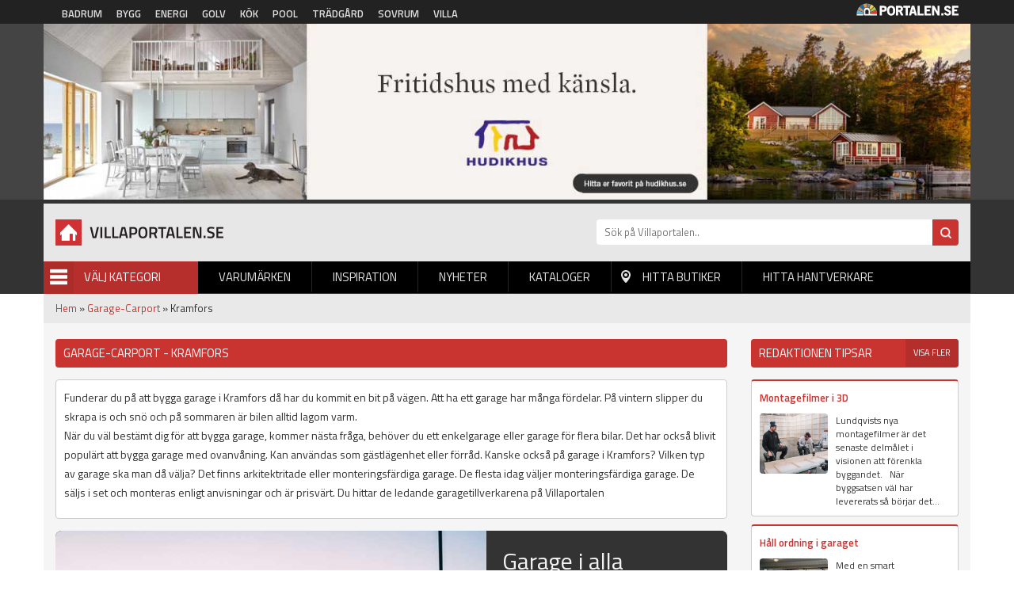

--- FILE ---
content_type: text/html; charset=utf-8
request_url: https://villaportalen.se/garage-carport/kramfors
body_size: 7515
content:
<!DOCTYPE html PUBLIC "-//W3C//DTD XHTML+RDFa 1.0//EN"
  "http://www.w3.org/MarkUp/DTD/xhtml-rdfa-1.dtd">
<html xmlns="http://www.w3.org/1999/xhtml" xml:lang="sv" version="XHTML+RDFa 1.0" dir="ltr"
  xmlns:og="http://ogp.me/ns#"
  xmlns:article="http://ogp.me/ns/article#"
  xmlns:book="http://ogp.me/ns/book#"
  xmlns:profile="http://ogp.me/ns/profile#"
  xmlns:video="http://ogp.me/ns/video#"
  xmlns:product="http://ogp.me/ns/product#"
  xmlns:content="http://purl.org/rss/1.0/modules/content/"
  xmlns:dc="http://purl.org/dc/terms/"
  xmlns:foaf="http://xmlns.com/foaf/0.1/"
  xmlns:rdfs="http://www.w3.org/2000/01/rdf-schema#"
  xmlns:sioc="http://rdfs.org/sioc/ns#"
  xmlns:sioct="http://rdfs.org/sioc/types#"
  xmlns:skos="http://www.w3.org/2004/02/skos/core#"
  xmlns:xsd="http://www.w3.org/2001/XMLSchema#">

<head profile="http://www.w3.org/1999/xhtml/vocab">
  <meta http-equiv="Content-Type" content="text/html; charset=utf-8" />
<link rel="shortcut icon" href="https://villaportalen.se/sites/default/files/favicon_0.ico" type="image/vnd.microsoft.icon" />
<link rel="apple-touch-icon" href="https://villaportalen.se/sites/default/files/android-icon-192x192.png" type="image/png" />
<meta name="viewport" content="width=device-width, height=device-height, initial-scale=1, minimum-scale=1, maximum-scale=1, user-scalable=no" />
<meta name="description" content="På Villaportalen hittar du de ledande aktörerna när det gäller garage i Kramfors Se alla nya modeller och upplev alla flexibla lösningar." />
<meta name="robots" content="follow, index" />
<meta name="referrer" content="origin" />
<meta name="generator" content="Drupal 7 (http://drupal.org)" />
<link rel="canonical" href="https://villaportalen.se/garage-carport/kramfors" />
<link rel="shortlink" href="https://villaportalen.se/categorylocation/4/683" />
<meta property="og:site_name" content="Villaportalen" />
<meta property="og:type" content="article" />
<meta property="og:url" content="https://villaportalen.se/garage-carport/kramfors" />
<meta property="og:title" content="Carport och garage i Kramfors | Villaportalen" />
<meta property="og:description" content="På Villaportalen hittar du de ledande aktörerna när det gäller garage i Kramfors Se alla nya modeller och upplev alla flexibla lösningar." />
<meta name="dcterms.title" content="Carport och garage i Kramfors | Villaportalen" />
<meta name="dcterms.description" content="På Villaportalen hittar du de ledande aktörerna när det gäller garage i Kramfors Se alla nya modeller och upplev alla flexibla lösningar." />
<meta name="dcterms.type" content="Text" />
<meta name="dcterms.format" content="text/html" />
<meta name="dcterms.identifier" content="https://villaportalen.se/garage-carport/kramfors" />
<meta name="google-site-verification" content="k9emCUjM0601fTGJZzFMPJVWPd71q7rtP3GI0grhjy4" />
  <title>Carport och garage i Kramfors | Villaportalen</title>
  <link type="text/css" rel="stylesheet" href="https://villaportalen.se/sites/default/files/css/css_xE-rWrJf-fncB6ztZfd2huxqgxu4WO-qwma6Xer30m4.css" media="all" />
<link type="text/css" rel="stylesheet" href="https://villaportalen.se/sites/default/files/css/css_fend3sSgZDg-1R1-eTbvbtuYLXr2rDfPfmhamCRxSYQ.css" media="all" />
<link type="text/css" rel="stylesheet" href="https://villaportalen.se/sites/default/files/css/css_bgQrdRy4hWfZjgkHI5sS-FUBZ3FvFMJmNBPaU7km8PI.css" media="all" />
<link type="text/css" rel="stylesheet" href="https://villaportalen.se/sites/default/files/css/css_xuCYNcxx3B6aVUPT_EELG5RDDHUhtTotaT4B7bfsny4.css" media="all" />
  <script type="text/javascript" src="https://villaportalen.se/sites/default/files/js/js_UUcsgdGvHnXW59wabeBcbW4JvuAlfL2Gjwyawm8eByc.js"></script>
<script type="text/javascript" src="https://villaportalen.se/sites/default/files/js/js_s5koNMBdK4BqfHyHNPWCXIL2zD0jFcPyejDZsryApj0.js"></script>
<script type="text/javascript" src="https://villaportalen.se/sites/default/files/js/js_FVhN18bbqzYEkTilvl31hOmd8NQtZUZya3wnwWYKd_Y.js"></script>
<script type="text/javascript" src="https://villaportalen.se/sites/default/files/js/js_zBKTK9Ef4RlP5H3HQOgifdgInr9phazg7ZHIXDa6QZk.js"></script>
<script type="text/javascript" src="https://villaportalen.se/sites/default/files/js/js_iVLPvUKoYUw4wVSLcvnG-58qTj5ytaZWwlvDC2H7wMA.js"></script>
<script type="text/javascript">
<!--//--><![CDATA[//><!--
jQuery.extend(Drupal.settings, {"basePath":"\/","pathPrefix":"","setHasJsCookie":0,"ajaxPageState":{"theme":"villaportalen","theme_token":"nPqeoN-ARFVQFG4ojRf3NlUYvs-ixRBBpoBKMnBbmn8","jquery_version":"1.10","js":{"https:\/\/villaportalen.se\/sites\/default\/files\/google_tag\/villaportalen\/google_tag.script.js":1,"sites\/all\/modules\/jquery_update\/replace\/jquery\/1.10\/jquery.min.js":1,"misc\/jquery-extend-3.4.0.js":1,"misc\/jquery-html-prefilter-3.5.0-backport.js":1,"misc\/jquery.once.js":1,"misc\/drupal.js":1,"sites\/all\/modules\/jquery_update\/replace\/ui\/external\/jquery.cookie.js":1,"sites\/all\/modules\/jquery_update\/replace\/misc\/jquery.form.min.js":1,"misc\/ajax.js":1,"sites\/all\/modules\/jquery_update\/js\/jquery_update.js":1,"public:\/\/languages\/sv_Re7_LLzMjgzdF6pSeyvxssYucA5ghA8XQN1HbxGI8Wg.js":1,"sites\/all\/modules\/portalen_ads\/js\/portalen_ads.js":1,"sites\/all\/modules\/views\/js\/base.js":1,"misc\/progress.js":1,"sites\/all\/modules\/views\/js\/ajax_view.js":1,"sites\/all\/modules\/improved_multi_select\/improved_multi_select.js":1,"sites\/all\/themes\/portalen\/assets\/js\/plugins\/jquery.tagcloud.js-master\/jquery.tagcloud.js":1,"sites\/all\/themes\/portalen\/assets\/bower_components\/lightbox2-master\/dist\/js\/lightbox.min.js":1,"sites\/all\/themes\/portalen\/assets\/bower_components\/fancybox\/dist\/jquery.fancybox.js":1,"sites\/all\/themes\/portalen\/assets\/bower_components\/bootstrap\/dist\/js\/bootstrap.js":1,"sites\/all\/themes\/portalen\/assets\/bower_components\/slick\/slick.min.js":1,"sites\/all\/themes\/portalen\/assets\/js\/portalen-min.js":1},"css":{"modules\/system\/system.base.css":1,"modules\/system\/system.menus.css":1,"modules\/system\/system.messages.css":1,"modules\/system\/system.theme.css":1,"sites\/all\/modules\/date\/date_api\/date.css":1,"modules\/field\/theme\/field.css":1,"modules\/node\/node.css":1,"modules\/search\/search.css":1,"modules\/user\/user.css":1,"sites\/all\/modules\/views\/css\/views.css":1,"sites\/all\/modules\/ckeditor\/css\/ckeditor.css":1,"sites\/all\/modules\/media\/modules\/media_wysiwyg\/css\/media_wysiwyg.base.css":1,"sites\/all\/modules\/ctools\/css\/ctools.css":1,"sites\/all\/modules\/panels\/css\/panels.css":1,"sites\/all\/modules\/tagclouds\/tagclouds.css":1,"sites\/all\/modules\/improved_multi_select\/improved_multi_select.css":1,"sites\/all\/themes\/portalen\/assets\/bower_components\/lightbox2-master\/dist\/css\/lightbox.min.css":1,"sites\/all\/themes\/portalen\/assets\/bower_components\/bootstrap\/dist\/css\/bootstrap.css":1,"sites\/all\/themes\/portalen\/assets\/bower_components\/fancybox\/dist\/jquery.fancybox.min.css":1,"sites\/all\/themes\/portalen\/assets\/bower_components\/slick\/slick.css":1,"sites\/all\/themes\/portalen\/assets\/css\/dashicons.css":1,"sites\/all\/themes\/villaportalen\/assets\/css\/site.css":1}},"better_exposed_filters":{"views":{"location_specific_push":{"displays":{"panel_pane_1":{"filters":[]}}},"brands":{"displays":{"panel_pane_13":{"filters":[]}}},"inspiration":{"displays":{"panel_pane_3":{"filters":[]}}},"categories":{"displays":{"block":{"filters":[]}}}}},"views":{"ajax_path":"\/views\/ajax","ajaxViews":{"views_dom_id:ef01417f68776a3e3b1efc39c87f7eeb":{"view_name":"brands","view_display_id":"panel_pane_13","view_args":",,50\/4\/683","view_path":"categorylocation\/4\/683","view_base_path":"test-find-shop","view_dom_id":"ef01417f68776a3e3b1efc39c87f7eeb","pager_element":0}}},"urlIsAjaxTrusted":{"\/views\/ajax":true},"improved_multi_select":{"selectors":["select[multiple]"],"isblacklist":1,"filtertype":"partial","orderable":0,"groupresetfilter":0,"buttontext_add":"\u003E","buttontext_addall":"\u00bb","buttontext_del":"\u003C","buttontext_delall":"\u00ab","buttontext_moveup":"Move up","buttontext_movedown":"Move down"}});
//--><!]]>
</script>
</head>
<body class="html not-front not-logged-in two-sidebars page-categorylocation page-categorylocation- page-categorylocation-4 page-categorylocation- page-categorylocation-683 domain-portal-drupal-local" >
  <div id="skip-link">
    <a href="#main-content" class="element-invisible element-focusable">Hoppa till huvudinnehåll</a>
  </div>
    <div class="region region-page-top">
    <noscript aria-hidden="true"><iframe src="https://www.googletagmanager.com/ns.html?id=GTM-P33JSC9" height="0" width="0" style="display:none;visibility:hidden"></iframe></noscript>
  </div>
  <header>
    <!-- List related sites -->
    <div class="related-sites">
        <div class="container">
            <div class="row">
                <div class="col-xs-12 col-sm-9">
                    <ul>
                        <li id="menu-item-6" class="badrum"><a href="/systerportaler" data-title="Badrumsportalen">Badrum</a></li>
                        <li id="menu-item-7" class="bygg"><a href="/systerportaler" data-title="Byggportalen">Bygg</a></li>
                        <li id="menu-item-8" class="energi"><a href="/systerportaler" data-title="Energiportalen">Energi</a></li>
                        <li id="menu-item-9" class="golv"><a href="/systerportaler" data-title="Golvportalen">Golv</a></li>
                        <li id="menu-item-10" class="kok"><a href="/systerportaler" data-title="Köksportalen">Kök</a></li>
                        <li id="menu-item-11" class="pool"><a href="/systerportaler" data-title="Poolportalen">Pool</a></li>
                        <li id="menu-item-12" class="tradgard"><a href="/systerportaler" data-title="Trädsgårdsportalen">Trädgård</a></li>
                        <li id="menu-item-13" class="sovrum"><a href="/systerportaler" data-title="Sovrumsportalen">Sovrum</a></li>
                        <li id="menu-item-14" class="villa"><a href="/systerportaler" data-title="Villaportalen">Villa</a></li>
                    </ul>
                </div>
                <div class="hidden-xs col-sm-3 text-right">
                    <img src="/sites/all/themes/portalen/assets/img/logo-portalen-sidhuvud.png">
                </div>
            </div>
        </div>
    </div>

    <!-- Ads -->
    <div class="ads ads-header">
        <div class="container">
            <div class="row row-no-padding">
                <div class="col-xs-12">
                    <div class="region region-ad-top">
    <div id="block-portalen-ads-topbanner" class="block block-portalen-ads">

    
  <div class="content">
    <iframe scrolling="no" frameborder="0" width="100%" height="225" src="/ad-delivery/topbanner/-1" style="display:block"></iframe>  </div>
</div>
  </div>
                </div>
            </div>
        </div>
    </div>

    <!-- Logo, Category, Search, Navigation -->
    <div class="sticky-part" data-spy="affix" data-offset-top="255">
        <div class="container padding-top-xs submenu-wrapper" >
            <div class="row">
                <div class="col-xs-6 col-md-7" id="logo"><a href="/"><img src="https://villaportalen.se/sites/default/files/logo-villaportalen_0.png"></a></div>

                <div class="col-xs-6 col-md-5" id="page-search"><form action="/sok" method="get"><input placeholder="Sök på Villaportalen.." name="sok" type="text" class="hidden-xs"><input class="search-button" type="submit" value="Sök"></form></div>
            </div>

            <div class="row">
                <div class="col-xs-6 col-sm-6 col-md-2" id="category-start">
                    <div class="category-name"><span class="menu-icon">Menu</span>Välj Kategori</div>
                    <div class="row submenu">
                        <div class="col-xs-12">
                            <div class="region region-sidebar-second">
    <div id="block-views-categories-block" class="block block-views">

    <h2>Kategorier</h2>
  
  <div class="content">
    <div class="view view-categories view-id-categories view-display-id-block view-dom-id-26d1c462c907c5df52c6f684bafa0655">
        
  
  
      <div class="view-content">
          <div class="first odd">
      
  
    
      <a href="/attefallshus">Attefallshus</a>
  
    </div>
      <div class="even">
      
  
    
      <a href="/friggebodar-forrad">Friggebodar-Förråd</a>
  
    </div>
      <div class="odd">
      
  
    
      <a href="/fritidshus">Fritidshus</a>
  
    </div>
      <div class="even">
      
  
    
      <a href="/farg-traskydd">Färg-Träskydd</a>
  
    </div>
      <div class="odd">
      
  
    
      <a href="/garage-carport">Garage-Carport</a>
  
    </div>
      <div class="even">
      
  
    
      <a href="/grund-dranering-avlopp">Grund-Dränering-Avlopp</a>
  
    </div>
      <div class="odd">
      
  
    
      <a href="/las-larm-sakerhet">Lås-Larm-Säkerhet</a>
  
    </div>
      <div class="even">
      
  
    
      <a href="/marksten-murar">Marksten-Murar</a>
  
    </div>
      <div class="odd">
      
  
    
      <a href="/natursten">Natursten</a>
  
    </div>
      <div class="even">
      
  
    
      <a href="/passivhus">Passivhus</a>
  
    </div>
      <div class="odd">
      
  
    
      <a href="/pooler-spabad">Pooler-Spabad</a>
  
    </div>
      <div class="even">
      
  
    
      <a href="/stenhus">Stenhus</a>
  
    </div>
      <div class="odd">
      
  
    
      <a href="/timmerhus">Timmerhus</a>
  
    </div>
      <div class="even">
      
  
    
      <a href="/trahus">Trähus</a>
  
    </div>
      <div class="odd">
      
  
    
      <a href="/trahus-putsad-fasad">Trähus-Putsad fasad</a>
  
    </div>
      <div class="last even">
      
  
    
      <a href="/uterum-vintertradgard">Uterum-Vinterträdgård</a>
  
    </div>
      </div>
  
  
  
  
  
  
</div>  </div>
</div>
  </div>


                        </div>
                    </div>
                </div>
                <div class="col-xs-6 col-sm-6 col-md-10" id="main-menu">
                    <div class="mobile-menu-trigger visible-xs visible-sm">
                        <span></span>
                        <a href="">Menu</a></div>
                        <div class="desktop-menu hidden-xs hidden-sm">  <div class="region region-sidebar-first">
    <div id="block-menu-block-1" class="block block-menu-block">

    
  <div class="content">
    <div class="menu-block-wrapper menu-block-1 menu-name-main-menu parent-mlid-0 menu-level-1">
  <ul class="menu">
<li  class="first leaf menu-mlid-628"><a href="/varumarken">Varumärken</a> </li>
<li  class="leaf menu-mlid-629"><a href="/inspiration">Inspiration</a> </li>
<li  class="leaf menu-mlid-632"><a href="/produktnyheter">Nyheter</a> </li>
<li  class="leaf menu-mlid-631 element-invisible"><a href="/bildgalleri">Bildgalleri</a> </li>
<li  class="leaf menu-mlid-633"><a href="/kataloger">Kataloger</a> </li>
<li  class="leaf menu-mlid-634" id="find-shops"><a href="/hitta-lokala-butiker">Hitta butiker</a> </li>
<li  class="last leaf menu-mlid-1821"><a href="/hitta-hantverkare">Hitta hantverkare</a> </li></ul></div>
  </div>
</div>
  </div>
</div>
                </div>
            </div>
                    </div>
    </div>
</header>

<div class="main-content container">
    <div class="breadcrumb-normal"><a href="/">Hem</a> » <a href="https://villaportalen.se/garage-carport">Garage-Carport</a> » Kramfors</div>
                <div class="region region-content">
    <div id="block-system-main" class="block block-system">

    
  <div class="content">
    <div class="bootstrap-twocol-stacked" >
  <div class="row">
      </div>
  <div class="row">
    <div class='panel-panel left col-sm-9'><div class="panel-pane pane-custom pane-1 block-view category-location-header"  >
  
        <h1 class="pane-title">
      Garage-Carport - Kramfors    </h1>
    
  
  <div class="pane-content">
    <p>  </p>
  </div>

  
  </div>
<div class="panel-pane pane-custom pane-2 block-view category-location-text category-location-text-upper"  >
  
      
  
  <div class="pane-content">
    <p>Funderar du på att bygga garage i Kramfors då har du kommit en bit på vägen. Att ha ett garage har många fördelar. På vintern slipper du skrapa is och snö och på sommaren är bilen alltid lagom varm.<br />
När du väl bestämt dig för att bygga garage, kommer nästa fråga, behöver du ett enkelgarage eller garage för flera bilar. Det har också blivit populärt att bygga garage med ovanvåning. Kan användas som gästlägenhet eller förråd. Kanske också på garage i Kramfors? Vilken typ av garage ska man då välja? Det finns arkitektritade eller monteringsfärdiga garage. De flesta idag väljer monteringsfärdiga garage. De säljs i set och monteras enligt anvisningar och är prisvärt. Du hittar de ledande garagetillverkarena på Villaportalen</p>
  </div>

  
  </div>
<div class="panel-pane pane-views-panes pane-location-specific-push-panel-pane-1"  >
  
      
  
  <div class="pane-content">
    <div class="view view-location-specific-push view-id-location_specific_push view-display-id-panel_pane_1 view-dom-id-f3abafe4ecc35e2da2f47ad2ebe4344a">
        
  
  
      <div class="view-content">
          <div class="views-row first last odd">
      
<a href="https://Villaportalen.se/garage-carport">
  <div class="puff">
    <div class="puff__img" style="background-image: url('/sites/default/files/styles/localized_push_image/public/push_image/garage.jpg?itok=ezngT8mu')"></div>
    <div class="puff__content">
        <div class="puff__text">
            <h2 class="puff__title">Garage i alla storlekar och till all ändamål.</h2>
            <div class="puff__body"><p>Här får du inspiration till ditt garagebygge</p>
</div>
        </div>
    <div class="puff__cta">Se alla garagetillverkare här</div>
    </div>
  </div>
</a>    </div>
      </div>
  
  
  
  
  
  
</div>  </div>

  
  </div>
<div class="panel-pane pane-block pane-portalen-location-specific-closest-brands-for-cat-head block-view"  >
  
      
  
  <div class="pane-content">
    <h2>Lokala butiker garage-carport i Kramfors med omnejd</h2>  </div>

  
  </div>
<div class="panel-pane pane-custom pane-3 block-view category-location-text category-location-text-lower"  >
  
      
  
  <div class="pane-content">
    <p>Här på Villaportalen ser du de lokala återförsäljarna som hjälper dig med ditt garageprojekt i Kramfors.</p>
  </div>

  
  </div>
<div class="panel-pane pane-block pane-portalen-location-specific-closest-brands-for-category block-view"  >
  
      
  
  <div class="pane-content">
    <div class="view view-brands view-id-brands view-display-id-panel_pane_13 row view-dom-id-ef01417f68776a3e3b1efc39c87f7eeb">
        
  
  
      <div class="view-content">
          <div class="col-xs-12 col-sm-6 col-md-4 first odd">
      
      <div class="block-field field-logo">
  
    
      <a href="/varumarke/fiskarhedenvillan-sundsvall"><img typeof="foaf:Image" src="https://villaportalen.se/sites/default/files/logo-stor-2016_6_0.jpg" width="240" height="65" alt="" /></a>
      </div>
  

      <div class="block-field field-image">
  
    
      <img typeof="foaf:Image" src="https://villaportalen.se/sites/default/files/styles/block_image/public/fiskarheden-fg-tra-putsadfasad-2014_1.jpg?itok=iXVf3OWx" width="250" height="220" alt="" />
      </div>
  

      <div class="block-field field-distance">
  
    
      Sundsvall
      </div>
  

      <div class="block-field field-content">
  
    
      Vi bygger riktiga hus.

      </div>
  

      <div class="block-field field-website block-2-col last button-fullwidth">
  
    
      <a href="/varumarke/fiskarhedenvillan-sundsvall">Mer info & till hemsida</a>
      </div>
  

      <div>
  
    
      <div class="tracking" data-nid="20942" data-category="null" data-section="hitta-lokala"></div>
      </div>
  
    </div>
      <div class="col-xs-12 col-sm-6 col-md-4 even">
      
      <div class="block-field field-logo">
  
    
      <a href="/varumarke/trivselhus-ornskoldsvik"><img typeof="foaf:Image" src="https://villaportalen.se/sites/default/files/13878_3896_trivselhuslogo_15.jpg" width="140" height="40" alt="" /></a>
      </div>
  

      <div class="block-field field-image">
  
    
      <img typeof="foaf:Image" src="https://villaportalen.se/sites/default/files/styles/block_image/public/brand_primary_image/trivselhus-trahus-2021_26.jpg?itok=IDimDTqe" width="250" height="220" alt="" />
      </div>
  

      <div class="block-field field-distance">
  
    
      örnsköldsvik
      </div>
  

      <div class="block-field field-content">
  
    
      Ditt livsverk - Hus för alla aspekter av dig.

      </div>
  

      <div class="block-field field-website block-2-col last button-fullwidth">
  
    
      <a href="/varumarke/trivselhus-ornskoldsvik">Mer info & till hemsida</a>
      </div>
  

      <div>
  
    
      <div class="tracking" data-nid="21096" data-category="null" data-section="hitta-lokala"></div>
      </div>
  
    </div>
      <div class="col-xs-12 col-sm-6 col-md-4 last odd">
      
      <div class="block-field field-logo">
  
    
      <a href="/varumarke/trivselhus-sundsvall"><img typeof="foaf:Image" src="https://villaportalen.se/sites/default/files/13878_3896_trivselhuslogo_23.jpg" width="140" height="40" alt="" /></a>
      </div>
  

      <div class="block-field field-image">
  
    
      <img typeof="foaf:Image" src="https://villaportalen.se/sites/default/files/styles/block_image/public/brand_primary_image/trivselhus-trahus-2021_18.jpg?itok=6GaPT9bO" width="250" height="220" alt="" />
      </div>
  

      <div class="block-field field-distance">
  
    
      Sundsvall
      </div>
  

      <div class="block-field field-content">
  
    
      Ditt livsverk - Hus för alla aspekter av dig.

      </div>
  

      <div class="block-field field-website block-2-col last button-fullwidth">
  
    
      <a href="/varumarke/trivselhus-sundsvall">Mer info & till hemsida</a>
      </div>
  

      <div>
  
    
      <div class="tracking" data-nid="21104" data-category="null" data-section="hitta-lokala"></div>
      </div>
  
    </div>
      </div>
  
  
  
  
  
  
</div>  </div>

  
  </div>
</div>    <div class='panel-panel right col-sm-3'><div class="panel-pane pane-views-panes pane-inspiration-panel-pane-3 block-view-sidebar"  >
  
        <h2 class="pane-title">
      Redaktionen tipsar    </h2>
    
  
  <div class="pane-content">
    <div class="view view-inspiration view-id-inspiration view-display-id-panel_pane_3 view-dom-id-f0811db5133883252fa911fc4da4f674">
            <div class="view-header">
      <a href="/inspiration">Visa fler</a>    </div>
  
  
  
      <div class="view-content">
          <div class="single-news first odd">
      
      <div class="block-field field-title">
  
    
      <a href="/reportage/montagefilmer-i-3d">Montagefilmer i 3D </a>
      </div>
  

      <div class="block-field field-image">
  
    
      <a href="/reportage/montagefilmer-i-3d"><img typeof="foaf:Image" src="https://villaportalen.se/sites/default/files/styles/block_image/public/inspiration/lundqvist-travaru-montering.jpg?itok=cOqkDciF" width="250" height="220" alt="" /></a>
      </div>
  

      <div class="block-field field-content">
  
    
      Lundqvists nya montagefilmer är det senaste delmålet i visionen att förenkla byggandet.
 
När byggsatsen väl har levererats så börjar det...
      </div>
  

  
    
      <div class="tracking" data-nid="20321" data-category="Attefallshus" data-section="tipsar"></div>
  
    </div>
      <div class="single-news even">
      
      <div class="block-field field-title">
  
    
      <a href="/reportage/hall-ordning-i-garaget">Håll ordning i garaget</a>
      </div>
  

      <div class="block-field field-image">
  
    
      <a href="/reportage/hall-ordning-i-garaget"><img typeof="foaf:Image" src="https://villaportalen.se/sites/default/files/styles/block_image/public/Jabo-telbe-forvaring-villaportalen.JPG?itok=yJpL9KID" width="250" height="220" alt="" /></a>
      </div>
  

      <div class="block-field field-content">
  
    
      Med en smart garageförvaring skapar du både trivsel och plats
Vem har inte varit med om att leta efter något särskilt ute i garaget och...
      </div>
  

  
    
      
  
    </div>
      <div class="single-news last odd">
      
      <div class="block-field field-title">
  
    
      <a href="/reportage/garageportar-med-attityd">Garageportar med attityd</a>
      </div>
  

      <div class="block-field field-image">
  
    
      <a href="/reportage/garageportar-med-attityd"><img typeof="foaf:Image" src="https://villaportalen.se/sites/default/files/styles/block_image/public/crawford-garage-port.jpg?itok=mFOkTtc2" width="250" height="220" alt="" /></a>
      </div>
  

      <div class="block-field field-content">
  
    
      Idag behöver det inte bara vara brunt eller vitt. Inte heller slätt eller fönsterlöst.
 Visst finns de klassiska standardportarna kvar och...
      </div>
  

  
    
      
  
    </div>
      </div>
  
  
  
  
  
  
</div>  </div>

  
  </div>
<div class="panel-pane pane-block pane-portalen-ads-widescreen-banner-category ads-wrapper"  >
  
        <h2 class="pane-title">
      Annonser    </h2>
    
  
  <div class="pane-content">
    <ins class="dynamic-ads ad-type-widescreen" data-ad-section="-1" data-ad-type="widescreen"></ins>  </div>

  
  </div>
</div>  </div>
  <div class="row">
      </div>
</div>
  </div>
</div>
  </div>
</div>

<footer>
    <div class="container">
        <div class="row">
            <div class="col-xs-12 col-sm-3">
               <img src="/sites/all/themes/portalen/assets/img/logo-portalen-sidfot.png" class="img-responsive">
                <b>Portalen Interaktiv AB</b><br>
                Kyrkvägen 7A 444 31 STENUNGSUND <br>
                Tfn: <a href="tel:030367950">0303-679 50</a><br>
                Fax: 0303-679 55<br>
                Epost: <a href="/cdn-cgi/l/email-protection#5c35323a331c2c332e283d303932722f39" alt="info@portalen.se"><span class="__cf_email__" data-cfemail="2b42454d446b5b44595f4a474e4505584e">[email&#160;protected]</span></a><br>
                Webbplats: www.portalen.se<br><br>
            </div>
            <div class="col-xs-12 col-sm-8 col-md-6 col-md-offset-3 col-sm-offset-1">
                <div class="region region-footer">
    <div id="block-menu-block-2" class="block block-menu-block">

    <h2>Information</h2>
  
  <div class="content">
    <div class="menu-block-wrapper menu-block-2 menu-name-menu-footer parent-mlid-0 menu-level-1">
  <ul class="menu"><li class="first leaf menu-mlid-984"><a href="/">Startsida</a></li>
<li class="leaf menu-mlid-989"><a href="/medarbetare">Vi på Portalen</a></li>
<li class="leaf menu-mlid-991"><a href="/kontakta-oss">Kontakta Oss</a></li>
<li class="leaf menu-mlid-990"><a href="/hitta-hantverkare">Hitta hantverkare</a></li>
<li class="leaf menu-mlid-995"><a href="/populara-sokningar">Populära Sökningar</a></li>
<li class="leaf menu-mlid-1160"><a href="/annonsorer">För Annonsörer</a></li>
<li class="leaf menu-mlid-1300"><a href="/integritetspolicy">Integritetspolicy</a></li>
<li class="leaf menu-mlid-1377"><a href="/lokala-villaforetag">Lokala Villaföretag</a></li>
<li class="last leaf menu-mlid-1140"><a href="/tillverkarregister">Tillverkarregister</a></li>
</ul></div>
  </div>
</div>
  </div>
            </div>
        </div>
    </div>
    <div class="footer-notice">
        <div class="container">
            <div class="row">
                <div class="col-xs-12">&copy; 2026 Portalen Interaktiv AB.</div>
            </div>
        </div>
    </div>
</footer>
<div class="mobile-menu-wrapper">
    <h2>Menu</h2>
    <a href="#" class="close-ico"><img src="/sites/all/themes/portalen/assets/img/close_white_2048x2048.png" height="50" width="50"></a>
    <div class="region region-mobile-menu">
    <div id="block-menu-block-3" class="block block-menu-block">

    
  <div class="content">
    <div class="menu-block-wrapper menu-block-3 menu-name-main-menu parent-mlid-0 menu-level-1">
  <ul class="menu">
<li  class="first leaf menu-mlid-628"><a href="/varumarken">Varumärken</a> </li>
<li  class="leaf menu-mlid-629"><a href="/inspiration">Inspiration</a> </li>
<li  class="leaf menu-mlid-632"><a href="/produktnyheter">Nyheter</a> </li>
<li  class="leaf menu-mlid-631 element-invisible"><a href="/bildgalleri">Bildgalleri</a> </li>
<li  class="leaf menu-mlid-633"><a href="/kataloger">Kataloger</a> </li>
<li  class="leaf menu-mlid-634" id="find-shops"><a href="/hitta-lokala-butiker">Hitta butiker</a> </li>
<li  class="last leaf menu-mlid-1821"><a href="/hitta-hantverkare">Hitta hantverkare</a> </li></ul></div>
  </div>
</div>
  </div>
</div>

<div class="modal fade" tabindex="-1" role="dialog" id="switch-site">
    <div class="modal-dialog" role="document">
        <div class="modal-content">
            <div class="modal-header">
                <button type="button" class="close" data-dismiss="modal" aria-label="Close"><span aria-hidden="true">&times;</span></button>
                <h4 class="modal-title">Vill du fortsätta?</h4>
            </div>
            <div class="modal-body">
                <p>Vill du lämna <span class="site-1">Villaportalen</span> för att besöka <span class="site-2"></span>?<br>Detta är också en sajt inom Portalen Interaktiv AB.</p>
            </div>
            <div class="modal-footer">
                <button type="button" class="btn btn-default" data-dismiss="modal">Nej tack</button>
                <a type="button" class="btn btn-primary" href="#" target="_blank">Ja, gå till <span class="site-2"></span></a>
            </div>
        </div><!-- /.modal-content -->
    </div><!-- /.modal-dialog -->
</div><!-- /.modal -->
  <script data-cfasync="false" src="/cdn-cgi/scripts/5c5dd728/cloudflare-static/email-decode.min.js"></script><script defer src="https://static.cloudflareinsights.com/beacon.min.js/vcd15cbe7772f49c399c6a5babf22c1241717689176015" integrity="sha512-ZpsOmlRQV6y907TI0dKBHq9Md29nnaEIPlkf84rnaERnq6zvWvPUqr2ft8M1aS28oN72PdrCzSjY4U6VaAw1EQ==" data-cf-beacon='{"version":"2024.11.0","token":"fd1269b460e444438eb9a2af1d5bcc5a","r":1,"server_timing":{"name":{"cfCacheStatus":true,"cfEdge":true,"cfExtPri":true,"cfL4":true,"cfOrigin":true,"cfSpeedBrain":true},"location_startswith":null}}' crossorigin="anonymous"></script>
</body>
</html>


--- FILE ---
content_type: text/html; charset=UTF-8
request_url: https://villaportalen.se/ad-delivery/widescreen/-1
body_size: -70
content:
<div class="view view-ads view-id-ads view-display-id-block_2 view-dom-id-abd21954666df0085664d264598c2a96">
        
  
  
      <div class="view-content">
        <div class="views-row views-row-1 views-row-odd views-row-first">
      
  <div class="views-field views-field-field-image">        <div class="field-content"><a href="https://www.hudikhus.se/fritidshus/" rel="nofollow" target="_blank"><img typeof="foaf:Image" src="https://villaportalen.se/sites/default/files/banner/hudikhus-fritidshus-2025.jpg" width="250" height="240" alt="" /></a></div>  </div>  </div>
  <div class="views-row views-row-2 views-row-even views-row-last">
      
  <div class="views-field views-field-field-image">        <div class="field-content"><a href="http://www.lovsta-trahus.se" rel="nofollow" target="_blank"><img typeof="foaf:Image" src="https://villaportalen.se/sites/default/files/3952-lovstatrahus-villor-2015-vp_0.gif" width="250" height="240" alt="" /></a></div>  </div>  </div>
    </div>
  
  
  
  
  
  
</div>